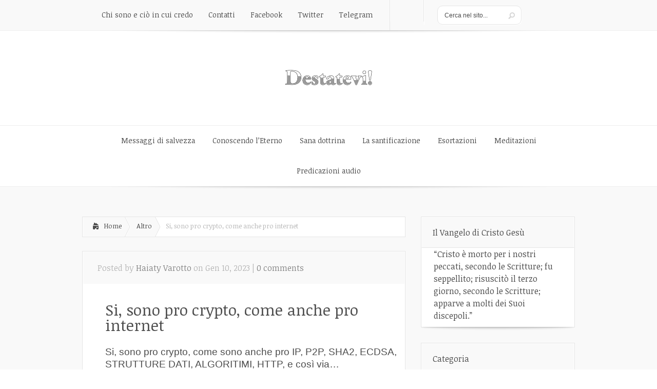

--- FILE ---
content_type: text/html; charset=UTF-8
request_url: https://destatevi.org/si-sono-pro-crypto-come-anche-pro-internet/
body_size: 13207
content:
<!DOCTYPE html>
<!--[if IE 6]>
<html id="ie6" lang="it-IT">
<![endif]-->
<!--[if IE 7]>
<html id="ie7" lang="it-IT">
<![endif]-->
<!--[if IE 8]>
<html id="ie8" lang="it-IT">
<![endif]-->
<!--[if !(IE 6) | !(IE 7) | !(IE 8)  ]><!-->
<html lang="it-IT">
<!--<![endif]-->
<head>



	<meta charset="UTF-8" />
	<title>Si, sono pro crypto, come anche pro internet | Destatevi</title>
			
	
	<link rel="stylesheet" href="https://destatevi.org/wp-content/themes/Lucid/style.css" type="text/css" />
	<link rel="pingback" href="https://destatevi.org/xmlrpc.php" />
	<link rel="stylesheet" href="http://destatevi.org/wp-content/uploads/2015/06/cookies-enabler.css">

	<!--[if lt IE 9]>
		<script src="https://destatevi.org/wp-content/themes/Lucid/js/html5.js" type="text/javascript"></script>
	<![endif]-->





</script>
	<script type="text/javascript">
		document.documentElement.className = 'js';
	</script>

<!-- Posiziona questo tag all'interno del tag head oppure subito prima della chiusura del tag body. -->
<script src="https://apis.google.com/js/platform.js" async defer>
  {lang: 'it'}
</script>

	<meta name='robots' content='max-image-preview:large' />
	<style>img:is([sizes="auto" i], [sizes^="auto," i]) { contain-intrinsic-size: 3000px 1500px }</style>
	<link rel='dns-prefetch' href='//fonts.googleapis.com' />
<link rel="alternate" type="application/rss+xml" title="Destatevi &raquo; Feed" href="https://destatevi.org/feed/" />
<link rel="alternate" type="application/rss+xml" title="Destatevi &raquo; Feed dei commenti" href="https://destatevi.org/comments/feed/" />
<link rel="alternate" type="application/rss+xml" title="Destatevi &raquo; Si, sono pro crypto, come anche pro internet Feed dei commenti" href="https://destatevi.org/si-sono-pro-crypto-come-anche-pro-internet/feed/" />
<script type="text/javascript">
/* <![CDATA[ */
window._wpemojiSettings = {"baseUrl":"https:\/\/s.w.org\/images\/core\/emoji\/16.0.1\/72x72\/","ext":".png","svgUrl":"https:\/\/s.w.org\/images\/core\/emoji\/16.0.1\/svg\/","svgExt":".svg","source":{"concatemoji":"https:\/\/destatevi.org\/wp-includes\/js\/wp-emoji-release.min.js?ver=6.8.3"}};
/*! This file is auto-generated */
!function(s,n){var o,i,e;function c(e){try{var t={supportTests:e,timestamp:(new Date).valueOf()};sessionStorage.setItem(o,JSON.stringify(t))}catch(e){}}function p(e,t,n){e.clearRect(0,0,e.canvas.width,e.canvas.height),e.fillText(t,0,0);var t=new Uint32Array(e.getImageData(0,0,e.canvas.width,e.canvas.height).data),a=(e.clearRect(0,0,e.canvas.width,e.canvas.height),e.fillText(n,0,0),new Uint32Array(e.getImageData(0,0,e.canvas.width,e.canvas.height).data));return t.every(function(e,t){return e===a[t]})}function u(e,t){e.clearRect(0,0,e.canvas.width,e.canvas.height),e.fillText(t,0,0);for(var n=e.getImageData(16,16,1,1),a=0;a<n.data.length;a++)if(0!==n.data[a])return!1;return!0}function f(e,t,n,a){switch(t){case"flag":return n(e,"\ud83c\udff3\ufe0f\u200d\u26a7\ufe0f","\ud83c\udff3\ufe0f\u200b\u26a7\ufe0f")?!1:!n(e,"\ud83c\udde8\ud83c\uddf6","\ud83c\udde8\u200b\ud83c\uddf6")&&!n(e,"\ud83c\udff4\udb40\udc67\udb40\udc62\udb40\udc65\udb40\udc6e\udb40\udc67\udb40\udc7f","\ud83c\udff4\u200b\udb40\udc67\u200b\udb40\udc62\u200b\udb40\udc65\u200b\udb40\udc6e\u200b\udb40\udc67\u200b\udb40\udc7f");case"emoji":return!a(e,"\ud83e\udedf")}return!1}function g(e,t,n,a){var r="undefined"!=typeof WorkerGlobalScope&&self instanceof WorkerGlobalScope?new OffscreenCanvas(300,150):s.createElement("canvas"),o=r.getContext("2d",{willReadFrequently:!0}),i=(o.textBaseline="top",o.font="600 32px Arial",{});return e.forEach(function(e){i[e]=t(o,e,n,a)}),i}function t(e){var t=s.createElement("script");t.src=e,t.defer=!0,s.head.appendChild(t)}"undefined"!=typeof Promise&&(o="wpEmojiSettingsSupports",i=["flag","emoji"],n.supports={everything:!0,everythingExceptFlag:!0},e=new Promise(function(e){s.addEventListener("DOMContentLoaded",e,{once:!0})}),new Promise(function(t){var n=function(){try{var e=JSON.parse(sessionStorage.getItem(o));if("object"==typeof e&&"number"==typeof e.timestamp&&(new Date).valueOf()<e.timestamp+604800&&"object"==typeof e.supportTests)return e.supportTests}catch(e){}return null}();if(!n){if("undefined"!=typeof Worker&&"undefined"!=typeof OffscreenCanvas&&"undefined"!=typeof URL&&URL.createObjectURL&&"undefined"!=typeof Blob)try{var e="postMessage("+g.toString()+"("+[JSON.stringify(i),f.toString(),p.toString(),u.toString()].join(",")+"));",a=new Blob([e],{type:"text/javascript"}),r=new Worker(URL.createObjectURL(a),{name:"wpTestEmojiSupports"});return void(r.onmessage=function(e){c(n=e.data),r.terminate(),t(n)})}catch(e){}c(n=g(i,f,p,u))}t(n)}).then(function(e){for(var t in e)n.supports[t]=e[t],n.supports.everything=n.supports.everything&&n.supports[t],"flag"!==t&&(n.supports.everythingExceptFlag=n.supports.everythingExceptFlag&&n.supports[t]);n.supports.everythingExceptFlag=n.supports.everythingExceptFlag&&!n.supports.flag,n.DOMReady=!1,n.readyCallback=function(){n.DOMReady=!0}}).then(function(){return e}).then(function(){var e;n.supports.everything||(n.readyCallback(),(e=n.source||{}).concatemoji?t(e.concatemoji):e.wpemoji&&e.twemoji&&(t(e.twemoji),t(e.wpemoji)))}))}((window,document),window._wpemojiSettings);
/* ]]> */
</script>
<meta content="Lucid v.2.5" name="generator"/><style id='wp-emoji-styles-inline-css' type='text/css'>

	img.wp-smiley, img.emoji {
		display: inline !important;
		border: none !important;
		box-shadow: none !important;
		height: 1em !important;
		width: 1em !important;
		margin: 0 0.07em !important;
		vertical-align: -0.1em !important;
		background: none !important;
		padding: 0 !important;
	}
</style>
<link rel='stylesheet' id='wp-block-library-css' href='https://destatevi.org/wp-includes/css/dist/block-library/style.min.css?ver=6.8.3' type='text/css' media='all' />
<style id='classic-theme-styles-inline-css' type='text/css'>
/*! This file is auto-generated */
.wp-block-button__link{color:#fff;background-color:#32373c;border-radius:9999px;box-shadow:none;text-decoration:none;padding:calc(.667em + 2px) calc(1.333em + 2px);font-size:1.125em}.wp-block-file__button{background:#32373c;color:#fff;text-decoration:none}
</style>
<style id='global-styles-inline-css' type='text/css'>
:root{--wp--preset--aspect-ratio--square: 1;--wp--preset--aspect-ratio--4-3: 4/3;--wp--preset--aspect-ratio--3-4: 3/4;--wp--preset--aspect-ratio--3-2: 3/2;--wp--preset--aspect-ratio--2-3: 2/3;--wp--preset--aspect-ratio--16-9: 16/9;--wp--preset--aspect-ratio--9-16: 9/16;--wp--preset--color--black: #000000;--wp--preset--color--cyan-bluish-gray: #abb8c3;--wp--preset--color--white: #ffffff;--wp--preset--color--pale-pink: #f78da7;--wp--preset--color--vivid-red: #cf2e2e;--wp--preset--color--luminous-vivid-orange: #ff6900;--wp--preset--color--luminous-vivid-amber: #fcb900;--wp--preset--color--light-green-cyan: #7bdcb5;--wp--preset--color--vivid-green-cyan: #00d084;--wp--preset--color--pale-cyan-blue: #8ed1fc;--wp--preset--color--vivid-cyan-blue: #0693e3;--wp--preset--color--vivid-purple: #9b51e0;--wp--preset--gradient--vivid-cyan-blue-to-vivid-purple: linear-gradient(135deg,rgba(6,147,227,1) 0%,rgb(155,81,224) 100%);--wp--preset--gradient--light-green-cyan-to-vivid-green-cyan: linear-gradient(135deg,rgb(122,220,180) 0%,rgb(0,208,130) 100%);--wp--preset--gradient--luminous-vivid-amber-to-luminous-vivid-orange: linear-gradient(135deg,rgba(252,185,0,1) 0%,rgba(255,105,0,1) 100%);--wp--preset--gradient--luminous-vivid-orange-to-vivid-red: linear-gradient(135deg,rgba(255,105,0,1) 0%,rgb(207,46,46) 100%);--wp--preset--gradient--very-light-gray-to-cyan-bluish-gray: linear-gradient(135deg,rgb(238,238,238) 0%,rgb(169,184,195) 100%);--wp--preset--gradient--cool-to-warm-spectrum: linear-gradient(135deg,rgb(74,234,220) 0%,rgb(151,120,209) 20%,rgb(207,42,186) 40%,rgb(238,44,130) 60%,rgb(251,105,98) 80%,rgb(254,248,76) 100%);--wp--preset--gradient--blush-light-purple: linear-gradient(135deg,rgb(255,206,236) 0%,rgb(152,150,240) 100%);--wp--preset--gradient--blush-bordeaux: linear-gradient(135deg,rgb(254,205,165) 0%,rgb(254,45,45) 50%,rgb(107,0,62) 100%);--wp--preset--gradient--luminous-dusk: linear-gradient(135deg,rgb(255,203,112) 0%,rgb(199,81,192) 50%,rgb(65,88,208) 100%);--wp--preset--gradient--pale-ocean: linear-gradient(135deg,rgb(255,245,203) 0%,rgb(182,227,212) 50%,rgb(51,167,181) 100%);--wp--preset--gradient--electric-grass: linear-gradient(135deg,rgb(202,248,128) 0%,rgb(113,206,126) 100%);--wp--preset--gradient--midnight: linear-gradient(135deg,rgb(2,3,129) 0%,rgb(40,116,252) 100%);--wp--preset--font-size--small: 13px;--wp--preset--font-size--medium: 20px;--wp--preset--font-size--large: 36px;--wp--preset--font-size--x-large: 42px;--wp--preset--spacing--20: 0.44rem;--wp--preset--spacing--30: 0.67rem;--wp--preset--spacing--40: 1rem;--wp--preset--spacing--50: 1.5rem;--wp--preset--spacing--60: 2.25rem;--wp--preset--spacing--70: 3.38rem;--wp--preset--spacing--80: 5.06rem;--wp--preset--shadow--natural: 6px 6px 9px rgba(0, 0, 0, 0.2);--wp--preset--shadow--deep: 12px 12px 50px rgba(0, 0, 0, 0.4);--wp--preset--shadow--sharp: 6px 6px 0px rgba(0, 0, 0, 0.2);--wp--preset--shadow--outlined: 6px 6px 0px -3px rgba(255, 255, 255, 1), 6px 6px rgba(0, 0, 0, 1);--wp--preset--shadow--crisp: 6px 6px 0px rgba(0, 0, 0, 1);}:where(.is-layout-flex){gap: 0.5em;}:where(.is-layout-grid){gap: 0.5em;}body .is-layout-flex{display: flex;}.is-layout-flex{flex-wrap: wrap;align-items: center;}.is-layout-flex > :is(*, div){margin: 0;}body .is-layout-grid{display: grid;}.is-layout-grid > :is(*, div){margin: 0;}:where(.wp-block-columns.is-layout-flex){gap: 2em;}:where(.wp-block-columns.is-layout-grid){gap: 2em;}:where(.wp-block-post-template.is-layout-flex){gap: 1.25em;}:where(.wp-block-post-template.is-layout-grid){gap: 1.25em;}.has-black-color{color: var(--wp--preset--color--black) !important;}.has-cyan-bluish-gray-color{color: var(--wp--preset--color--cyan-bluish-gray) !important;}.has-white-color{color: var(--wp--preset--color--white) !important;}.has-pale-pink-color{color: var(--wp--preset--color--pale-pink) !important;}.has-vivid-red-color{color: var(--wp--preset--color--vivid-red) !important;}.has-luminous-vivid-orange-color{color: var(--wp--preset--color--luminous-vivid-orange) !important;}.has-luminous-vivid-amber-color{color: var(--wp--preset--color--luminous-vivid-amber) !important;}.has-light-green-cyan-color{color: var(--wp--preset--color--light-green-cyan) !important;}.has-vivid-green-cyan-color{color: var(--wp--preset--color--vivid-green-cyan) !important;}.has-pale-cyan-blue-color{color: var(--wp--preset--color--pale-cyan-blue) !important;}.has-vivid-cyan-blue-color{color: var(--wp--preset--color--vivid-cyan-blue) !important;}.has-vivid-purple-color{color: var(--wp--preset--color--vivid-purple) !important;}.has-black-background-color{background-color: var(--wp--preset--color--black) !important;}.has-cyan-bluish-gray-background-color{background-color: var(--wp--preset--color--cyan-bluish-gray) !important;}.has-white-background-color{background-color: var(--wp--preset--color--white) !important;}.has-pale-pink-background-color{background-color: var(--wp--preset--color--pale-pink) !important;}.has-vivid-red-background-color{background-color: var(--wp--preset--color--vivid-red) !important;}.has-luminous-vivid-orange-background-color{background-color: var(--wp--preset--color--luminous-vivid-orange) !important;}.has-luminous-vivid-amber-background-color{background-color: var(--wp--preset--color--luminous-vivid-amber) !important;}.has-light-green-cyan-background-color{background-color: var(--wp--preset--color--light-green-cyan) !important;}.has-vivid-green-cyan-background-color{background-color: var(--wp--preset--color--vivid-green-cyan) !important;}.has-pale-cyan-blue-background-color{background-color: var(--wp--preset--color--pale-cyan-blue) !important;}.has-vivid-cyan-blue-background-color{background-color: var(--wp--preset--color--vivid-cyan-blue) !important;}.has-vivid-purple-background-color{background-color: var(--wp--preset--color--vivid-purple) !important;}.has-black-border-color{border-color: var(--wp--preset--color--black) !important;}.has-cyan-bluish-gray-border-color{border-color: var(--wp--preset--color--cyan-bluish-gray) !important;}.has-white-border-color{border-color: var(--wp--preset--color--white) !important;}.has-pale-pink-border-color{border-color: var(--wp--preset--color--pale-pink) !important;}.has-vivid-red-border-color{border-color: var(--wp--preset--color--vivid-red) !important;}.has-luminous-vivid-orange-border-color{border-color: var(--wp--preset--color--luminous-vivid-orange) !important;}.has-luminous-vivid-amber-border-color{border-color: var(--wp--preset--color--luminous-vivid-amber) !important;}.has-light-green-cyan-border-color{border-color: var(--wp--preset--color--light-green-cyan) !important;}.has-vivid-green-cyan-border-color{border-color: var(--wp--preset--color--vivid-green-cyan) !important;}.has-pale-cyan-blue-border-color{border-color: var(--wp--preset--color--pale-cyan-blue) !important;}.has-vivid-cyan-blue-border-color{border-color: var(--wp--preset--color--vivid-cyan-blue) !important;}.has-vivid-purple-border-color{border-color: var(--wp--preset--color--vivid-purple) !important;}.has-vivid-cyan-blue-to-vivid-purple-gradient-background{background: var(--wp--preset--gradient--vivid-cyan-blue-to-vivid-purple) !important;}.has-light-green-cyan-to-vivid-green-cyan-gradient-background{background: var(--wp--preset--gradient--light-green-cyan-to-vivid-green-cyan) !important;}.has-luminous-vivid-amber-to-luminous-vivid-orange-gradient-background{background: var(--wp--preset--gradient--luminous-vivid-amber-to-luminous-vivid-orange) !important;}.has-luminous-vivid-orange-to-vivid-red-gradient-background{background: var(--wp--preset--gradient--luminous-vivid-orange-to-vivid-red) !important;}.has-very-light-gray-to-cyan-bluish-gray-gradient-background{background: var(--wp--preset--gradient--very-light-gray-to-cyan-bluish-gray) !important;}.has-cool-to-warm-spectrum-gradient-background{background: var(--wp--preset--gradient--cool-to-warm-spectrum) !important;}.has-blush-light-purple-gradient-background{background: var(--wp--preset--gradient--blush-light-purple) !important;}.has-blush-bordeaux-gradient-background{background: var(--wp--preset--gradient--blush-bordeaux) !important;}.has-luminous-dusk-gradient-background{background: var(--wp--preset--gradient--luminous-dusk) !important;}.has-pale-ocean-gradient-background{background: var(--wp--preset--gradient--pale-ocean) !important;}.has-electric-grass-gradient-background{background: var(--wp--preset--gradient--electric-grass) !important;}.has-midnight-gradient-background{background: var(--wp--preset--gradient--midnight) !important;}.has-small-font-size{font-size: var(--wp--preset--font-size--small) !important;}.has-medium-font-size{font-size: var(--wp--preset--font-size--medium) !important;}.has-large-font-size{font-size: var(--wp--preset--font-size--large) !important;}.has-x-large-font-size{font-size: var(--wp--preset--font-size--x-large) !important;}
:where(.wp-block-post-template.is-layout-flex){gap: 1.25em;}:where(.wp-block-post-template.is-layout-grid){gap: 1.25em;}
:where(.wp-block-columns.is-layout-flex){gap: 2em;}:where(.wp-block-columns.is-layout-grid){gap: 2em;}
:root :where(.wp-block-pullquote){font-size: 1.5em;line-height: 1.6;}
</style>
<link rel='stylesheet' id='et-gf-noticia-text-css' href='https://fonts.googleapis.com/css?family=Noticia+Text:400,400italic,700,700italic&#038;subset=latin,latin-ext' type='text/css' media='all' />
<link rel='stylesheet' id='google_font_open_sans-css' href='http://fonts.googleapis.com/css?family=Open+Sans%3A400%2C700%2C300&#038;ver=6.8.3' type='text/css' media='all' />
<link rel='stylesheet' id='google_font_open_sans_condensed-css' href='http://fonts.googleapis.com/css?family=Open+Sans+Condensed%3A300%2C700&#038;ver=6.8.3' type='text/css' media='all' />
<link rel='stylesheet' id='et-shortcodes-css-css' href='https://destatevi.org/wp-content/themes/Lucid/epanel/shortcodes/css/shortcodes.css?ver=3.0' type='text/css' media='all' />
<link rel='stylesheet' id='et-shortcodes-responsive-css-css' href='https://destatevi.org/wp-content/themes/Lucid/epanel/shortcodes/css/shortcodes_responsive.css?ver=3.0' type='text/css' media='all' />
<link rel='stylesheet' id='fancybox-css' href='https://destatevi.org/wp-content/themes/Lucid/epanel/page_templates/js/fancybox/jquery.fancybox-1.3.4.css?ver=1.3.4' type='text/css' media='screen' />
<link rel='stylesheet' id='et_page_templates-css' href='https://destatevi.org/wp-content/themes/Lucid/epanel/page_templates/page_templates.css?ver=1.8' type='text/css' media='screen' />
<script type="text/javascript" src="https://destatevi.org/wp-includes/js/jquery/jquery.min.js?ver=3.7.1" id="jquery-core-js"></script>
<script type="text/javascript" src="https://destatevi.org/wp-includes/js/jquery/jquery-migrate.min.js?ver=3.4.1" id="jquery-migrate-js"></script>
<link rel="https://api.w.org/" href="https://destatevi.org/wp-json/" /><link rel="alternate" title="JSON" type="application/json" href="https://destatevi.org/wp-json/wp/v2/posts/9791" /><link rel="EditURI" type="application/rsd+xml" title="RSD" href="https://destatevi.org/xmlrpc.php?rsd" />
<meta name="generator" content="WordPress 6.8.3" />
<link rel="canonical" href="https://destatevi.org/si-sono-pro-crypto-come-anche-pro-internet/" />
<link rel='shortlink' href='https://destatevi.org/?p=9791' />
<link rel="alternate" title="oEmbed (JSON)" type="application/json+oembed" href="https://destatevi.org/wp-json/oembed/1.0/embed?url=https%3A%2F%2Fdestatevi.org%2Fsi-sono-pro-crypto-come-anche-pro-internet%2F" />
<link rel="alternate" title="oEmbed (XML)" type="text/xml+oembed" href="https://destatevi.org/wp-json/oembed/1.0/embed?url=https%3A%2F%2Fdestatevi.org%2Fsi-sono-pro-crypto-come-anche-pro-internet%2F&#038;format=xml" />
		<style>
		body { font-family: 'Noticia Text', Georgia, "Times New Roman", serif; }		</style>
	<link rel="shortcut icon" href="https://destatevi.org/wp-content/uploads/2019/03/io.jpg" /><meta name="viewport" content="width=device-width, initial-scale=1.0, maximum-scale=1.0, user-scalable=0" /><style>
		#featured .flex-direction-nav a:hover, #video-slider-section .flex-direction-nav a:hover { background-color: #00befe; }
			#featured_section .active-slide .post-meta, #featured_section .switcher_hover .post-meta, .et_tab_link_hover .post-meta { background: #009cff; }
			h3.main-title { background-color: #009cff; -moz-box-shadow: inset 0 0 10px rgba(0,133,245,0.1); -webkit-box-shadow: inset 0 0 10px rgba(0,133,245,0.1); box-shadow: inset 0 0 10px rgba(0,133,245,0.1); border: 1px solid #0085f5; }
				.widget li { background: url(https://destatevi.org/wp-content/themes/Lucid/images/widget-blue-bullet.png) no-repeat 24px 24px; }
				.footer-widget li { background: url(https://destatevi.org/wp-content/themes/Lucid/images/widget-blue-bullet.png) no-repeat 0 4px; }
				.et_mobile_menu li a { background-image: url(https://destatevi.org/wp-content/themes/Lucid/images/widget-blue-bullet.png); }
		a { color: #009cff; }
		.et_video_play { background-color: #009cff; }
		#second-menu > ul > li > a:hover { background-color: #009cff; -moz-box-shadow: inset 0 0 10px rgba(0,0,0,0.3); -webkit-box-shadow: inset 0 0 10px rgba(0,0,0,0.3); box-shadow: inset 0 0 10px rgba(0,0,0,0.3); }
		#second-menu ul ul li a:hover { background-color: #33b0ff; }
		#second-menu ul.nav li ul { background: #009cff; }
		#second-menu ul ul li a { border-top: 1px solid #33b0ff; }
		</style><style type="text/css">.recentcomments a{display:inline !important;padding:0 !important;margin:0 !important;}</style><style type="text/css" id="et-custom-css">
.article .thumb {
float: left;
margin-right: 28px;
position: relative;
line-height: 0;
max-width: 155px;
/* min-height: 155px; */
max-height: 228px;
}
</style>		<style type="text/css" id="wp-custom-css">
			/*
Benvenuto in CSS Personalizzato!

Il CSS (Cascading Style Sheets) è un tipo di codice che indica al browser
come interpretare una pagina web. Puoi eliminare questi commenti ed
iniziare subito a personalizzare.

Per impostazione predefinita, il tuo foglio di stile verrà caricato dopo
quello del tema, quindi le tue regole avranno la precedenza in quanto
possono sovrascrivere le regole del CSS del tema. Scrivi qui solo le tue
modifiche, non c'è bisogno di copiare tutto il contenuto del foglio di
stile del tema.
*/
.elenco-div-ctnr {
	width: 100%;
	background-color: #FCFCFC;
	border: 1px solid #e5e5e5;
	margin-bottom: 20px;
}

.elenco-div-ctnr a {
	color: #C7C7C7;
}

.titolo-elenco {
	font-size: 25px;
	padding: 10px;
	max-width: 100%;
	border-bottom: 1px solid #ACA8A8;
	text-align: center;
}

.desc-elenco {
	padding: 10px;
	max-width: 100%;
	line-height: 20px;
}

.titolo-link-pagina {
	color: black;
}

.link-elenco {
	padding-top: 10px;
	padding-bottom: 10px;
	text-align: left;
}

related-posts img {
	margin: 0 .5em .5em 0;
	float: left;
	max-width: 74px;
	max-height: 101px;
}

#upprev_box a.upprev_thumbnail img {
	border: 0 none;
	float: left;
	margin: 0 10px 5px 0;
	max-width: 75px;
}

.thumb {
	min-height: 219px;
	top: 22px;
}

.article .thumb .overlay {
	position: inherit;
}

.title-section-page {
	text-align: center;
	padding: 10px;
	margin-top: -22px;
	font-size: 23px;
	margin-bottom: 15px;
}

.widget_featured_post_widget {
	width: 100%;
	height: 270px;
	overflow: hidden;
}

.widget_featured_post_widget > p {
	text-align: justify;
}

.widget_featured_post_widget > h3 {
	margin-bottom: 10px;
}		</style>
		</head>
<body class="wp-singular post-template-default single single-post postid-9791 single-format-standard wp-theme-Lucid chrome et_includes_sidebar">
		<header id="main-header">
		<div class="container clearfix">
			<a href="#" class="mobile_nav closed">Pages Menu<span></span></a>			<nav id="top-menu">
				<ul id="menu-header-menu" class="nav"><li id="menu-item-3092" class="menu-item menu-item-type-post_type menu-item-object-page menu-item-3092"><a href="https://destatevi.org/chi-sono-e-cio-in-cui-credo/">Chi sono e ciò in cui credo</a></li>
<li id="menu-item-3091" class="menu-item menu-item-type-post_type menu-item-object-page menu-item-3091"><a href="https://destatevi.org/contatti/">Contatti</a></li>
<li id="menu-item-9554" class="menu-item menu-item-type-custom menu-item-object-custom menu-item-9554"><a href="https://www.facebook.com/haiaty.varotto/">Facebook</a></li>
<li id="menu-item-9555" class="menu-item menu-item-type-custom menu-item-object-custom menu-item-9555"><a href="https://twitter.com/Haiatyvarotto">Twitter</a></li>
<li id="menu-item-9556" class="menu-item menu-item-type-custom menu-item-object-custom menu-item-9556"><a href="https://t.me/destatevi">Telegram</a></li>
</ul>			</nav>

			<div id="social-icons"></div> <!-- end #social-icons -->
			<div id="search">
				<div id="search-form">
					<form method="get" id="searchform" action="https://destatevi.org//">
						<input type="text" value="Cerca nel sito..." name="s" id="searchinput" />
						<input type="image" alt="Submit" src="https://destatevi.org/wp-content/themes/Lucid/images/search_btn.png" id="searchsubmit" />
					</form>
				</div> <!-- end #search-form -->
			</div> <!-- end #search -->
		</div> <!-- end .container -->
	</header> <!-- end #main-header -->

	
	<div class="container">
		<div id="logo-area">
			<a href="https://destatevi.org/">
								<img src="http://destatevi.org/wp-content/uploads/2014/07/destatevi_logo.png" alt="Destatevi" id="logo"/>
			</a>

					</div>
	</div> <!-- end .container -->
	<div id="secondary-menu">
		<div class="container">
			<a href="#" class="mobile_nav closed">Categories Menu<span></span></a>			<nav id="second-menu" class="clearfix">
				<ul id="menu-navigazione" class="nav"><li id="menu-item-2994" class="menu-item menu-item-type-taxonomy menu-item-object-category menu-item-2994"><a href="https://destatevi.org/category/messaggio-peccatori/">Messaggi di salvezza</a></li>
<li id="menu-item-3267" class="menu-item menu-item-type-post_type menu-item-object-page menu-item-3267"><a href="https://destatevi.org/conoscendo-eterno/">Conoscendo l’Eterno</a></li>
<li id="menu-item-3272" class="menu-item menu-item-type-post_type menu-item-object-page menu-item-3272"><a href="https://destatevi.org/sana-dottrina/">Sana dottrina</a></li>
<li id="menu-item-3270" class="menu-item menu-item-type-post_type menu-item-object-page menu-item-3270"><a href="https://destatevi.org/la-santificazione/">La santificazione</a></li>
<li id="menu-item-3265" class="menu-item menu-item-type-post_type menu-item-object-page menu-item-3265"><a href="https://destatevi.org/parole-di-esortazioni/">Esortazioni</a></li>
<li id="menu-item-3469" class="menu-item menu-item-type-post_type menu-item-object-page menu-item-3469"><a href="https://destatevi.org/meditazioni/">Meditazioni</a></li>
<li id="menu-item-9691" class="menu-item menu-item-type-post_type menu-item-object-page menu-item-9691"><a href="https://destatevi.org/predicazioni-audio/">Predicazioni audio</a></li>
</ul>			</nav>
		</div> <!-- end .container -->
	</div> <!-- end #secondary-menu -->
	<div id="main-area">
		<div class="container">

<div id="content-area" class="clearfix">
	<div id="left-area">
		<div id="breadcrumbs" class="clearfix">
					<a href="https://destatevi.org" class="breadcrumbs_home">Home</a> <span class="raquo">&raquo;</span>

									<a href="https://destatevi.org/category/altro/">Altro</a> <span class="raquo">&raquo;</span> Si, sono pro crypto, come anche pro internet					</div> <!-- end #breadcrumbs -->			
	<article id="post-9791" class="entry clearfix post-9791 post type-post status-publish format-standard has-post-thumbnail hentry category-altro">
		<p class="meta-info">Posted  by <a href="https://destatevi.org/author/haiaty/" title="Posts by Haiaty Varotto" rel="author">Haiaty Varotto</a> on Gen 10, 2023 | <span class="comments-number"><a href="https://destatevi.org/si-sono-pro-crypto-come-anche-pro-internet/#respond">0 comments</a></span></p>
				
		<div class="post_content clearfix">
			<h1 class="title">Si, sono pro crypto, come anche pro internet</h1>

			<p><span style="font-family: Quicksand, sans-serif; font-size: 14pt;">Si, sono pro crypto, come sono anche pro IP, P2P, SHA2, ECDSA, STRUTTURE DATI, ALGORITIMI, HTTP, e così via&#8230;</span></p>
<p><span style="font-family: Quicksand, sans-serif; font-size: 14pt;">Uno che pensa di attribuire a qualcuno un qualcosa di negativo dicendo &#8220;è pro crypto&#8221; è uno stolto perchè sarebbe come pensare di attribuire qualcosa di negativo a qualcuno dicendo che è &#8220;pro internet&#8221; o &#8220;pro p2p&#8221; o &#8220;pro cryptografia&#8221;.</span></p>
<p><span style="font-family: Quicksand, sans-serif; font-size: 14pt;">La stoltezza di questa gente arrogante e superba, che pensa di sapere tutto, è nauseabonda. E&#8217; il bello è che sono pure convinti di dire qualcosa di sensato e intelligente.</span></p>
<p><span style="font-family: Quicksand, sans-serif; font-size: 14pt;">Intanto cominciate a leggervi questi due libri:</span></p>
<ul>
<li><span style="font-family: Quicksand, sans-serif; font-size: 14pt;">Mastering Bitcoin 2nd Edition &#8211; Programming the Open Blockchain (<a href="https://github.com/bitcoinbook/bitcoinbook">https://github.com/bitcoinbook/bitcoinbook</a>)</span></li>
</ul>
<ul>
<li><span style="font-family: Quicksand, sans-serif; font-size: 14pt;">The bitcoin standard &#8211; l&#8217;alternativa alle banche centrali (</span><br />
<span style="font-family: Quicksand, sans-serif; font-size: 14pt;"><a href="https://shop.usemlab.com/home/85-the-bitcoin-standard-edizione-italiana.html">https://shop.usemlab.com/&#8230;/85-the-bitcoin-standard&#8230;</a>)</span></li>
</ul>
<p><span style="font-family: Quicksand, sans-serif; font-size: 14pt;">Poi, dopo averli letti e capiti, allora potete cominciare ad esprimervi perchè almeno cominciate a sapere di cosa state parlando. </span></p>
<p><span style="font-family: Quicksand, sans-serif; font-size: 14pt;">Comunque lasciate perdere sta gente arrogante che non sa nulla di quello di cui si sta parlando e si permette di giudicare e di parlare male senza avere la minina idea su l&#8217;argomento che stanno parlando. Sono degli insensati nella loro follia. </span></p>
<p><span style="font-family: Quicksand, sans-serif; font-size: 14pt;">NON IMITATE A COSTORO. </span></p>
<p><span style="font-family: Quicksand, sans-serif; font-size: 14pt;">Se non sapete bene riguardo all&#8217;argomento su cui state parlando, o su cui state giudicando, è meglio che tacciate e stiate zitti altrimenti rischiate di fare dei danni e di farvi una pessima figura. Passerete come insensati, stolti e arroganti anche se vi siete illusi che state dicendo qualcosa di valido o di sensato. Ricordatevi sempre che la superbia acceca e non ti fa più vedere le cose correttamente.</span></p>
<p><span style="font-family: Quicksand, sans-serif; font-size: 14pt;">Haiaty Varotto</span></p>
								</div> 	<!-- end .post_content -->
	</article> <!-- end .entry -->

	
	
	<!-- You can start editing here. -->

<section id="comment-wrap">
		   <div id="comment-section" class="nocomments">
		  			 <!-- If comments are open, but there are no comments. -->

		  	   </div>
					<div id="respond" class="comment-respond">
		<h3 id="reply-title" class="comment-reply-title"><span>Post a Reply</span> <small><a rel="nofollow" id="cancel-comment-reply-link" href="/si-sono-pro-crypto-come-anche-pro-internet/#respond" style="display:none;">Annulla risposta</a></small></h3><form action="https://destatevi.org/wp-comments-post.php" method="post" id="commentform" class="comment-form"><p class="comment-notes"><span id="email-notes">Il tuo indirizzo email non sarà pubblicato.</span> <span class="required-field-message">I campi obbligatori sono contrassegnati <span class="required">*</span></span></p><p class="comment-form-comment"><label for="comment">Commento <span class="required">*</span></label> <textarea id="comment" name="comment" cols="45" rows="8" maxlength="65525" required="required"></textarea></p><p class="comment-form-author"><label for="author">Nome <span class="required">*</span></label> <input id="author" name="author" type="text" value="" size="30" maxlength="245" autocomplete="name" required="required" /></p>
<p class="comment-form-email"><label for="email">Email <span class="required">*</span></label> <input id="email" name="email" type="text" value="" size="30" maxlength="100" aria-describedby="email-notes" autocomplete="email" required="required" /></p>
<p class="comment-form-url"><label for="url">Sito web</label> <input id="url" name="url" type="text" value="" size="30" maxlength="200" autocomplete="url" /></p>
<p class="form-submit"><input name="submit" type="submit" id="submit" class="submit" value="Submit Comment" /> <input type='hidden' name='comment_post_ID' value='9791' id='comment_post_ID' />
<input type='hidden' name='comment_parent' id='comment_parent' value='0' />
</p><p style="display: none;"><input type="hidden" id="akismet_comment_nonce" name="akismet_comment_nonce" value="4d527a358e" /></p><p style="display: none !important;" class="akismet-fields-container" data-prefix="ak_"><label>&#916;<textarea name="ak_hp_textarea" cols="45" rows="8" maxlength="100"></textarea></label><input type="hidden" id="ak_js_1" name="ak_js" value="49"/><script>document.getElementById( "ak_js_1" ).setAttribute( "value", ( new Date() ).getTime() );</script></p></form>	</div><!-- #respond -->
		
</section>	</div> <!-- end #left_area -->

		<div id="sidebar">
		<div id="text-2" class="widget widget_text"><h4 class="widgettitle">Il Vangelo di Cristo Gesù</h4>			<div class="textwidget"><p><span class="TextRun SCXO203719104 BCX0" lang="IT-IT" xml:lang="IT-IT" data-contrast="auto"><span class="NormalTextRun SCXO203719104 BCX0">&#8220;Cristo è morto per i nostri peccati, secondo le Scritture; fu seppellito; risuscitò il terzo giorno, secondo le </span></span><span class="TextRun SCXO203719104 BCX0" lang="IT-IT" xml:lang="IT-IT" data-contrast="auto"><span class="NormalTextRun SCXO203719104 BCX0">Scritture</span></span><span class="TextRun SCXO203719104 BCX0" lang="IT-IT" xml:lang="IT-IT" data-contrast="auto"><span class="NormalTextRun SCXO203719104 BCX0">; apparve a molti dei Suoi discepoli.&#8221;</span></span></p>
</div>
		</div> <!-- end .widget --><div id="categories-2" class="widget widget_categories"><h4 class="widgettitle">Categoria</h4>
			<ul>
					<li class="cat-item cat-item-792"><a href="https://destatevi.org/category/abominazioni/">Abominazioni</a>
</li>
	<li class="cat-item cat-item-2052"><a href="https://destatevi.org/category/adorazione/">Adorazione</a>
</li>
	<li class="cat-item cat-item-2335"><a href="https://destatevi.org/category/altro/">Altro</a>
</li>
	<li class="cat-item cat-item-659"><a href="https://destatevi.org/category/avvertenze/">Avvertenze</a>
</li>
	<li class="cat-item cat-item-2277"><a href="https://destatevi.org/category/bibbia/">Bibbia</a>
</li>
	<li class="cat-item cat-item-2617"><a href="https://destatevi.org/category/caratteristiche-e-virtu-del-cristiano/">caratteristiche e virtù del Cristiano</a>
</li>
	<li class="cat-item cat-item-330"><a href="https://destatevi.org/category/chiesa-cattolica-romana-2/">Chiesa cattolica romana</a>
<ul class='children'>
	<li class="cat-item cat-item-1825"><a href="https://destatevi.org/category/chiesa-cattolica-romana-2/cavalieri-di-malta/">Cavalieri di Malta</a>
</li>
	<li class="cat-item cat-item-812"><a href="https://destatevi.org/category/chiesa-cattolica-romana-2/eresie/">eresie</a>
</li>
	<li class="cat-item cat-item-1556"><a href="https://destatevi.org/category/chiesa-cattolica-romana-2/gesuiti-chiesa-cattolica-romana-2/">gesuiti</a>
</li>
	<li class="cat-item cat-item-331"><a href="https://destatevi.org/category/chiesa-cattolica-romana-2/marianesiamo/">marianesiamo</a>
</li>
	<li class="cat-item cat-item-1000"><a href="https://destatevi.org/category/chiesa-cattolica-romana-2/sul-papa/">Sul papa</a>
</li>
</ul>
</li>
	<li class="cat-item cat-item-365"><a href="https://destatevi.org/category/confutazioni/">Confutazioni</a>
<ul class='children'>
	<li class="cat-item cat-item-2569"><a href="https://destatevi.org/category/confutazioni/eresie-confutazioni/">Eresie</a>
</li>
</ul>
</li>
	<li class="cat-item cat-item-5"><a href="https://destatevi.org/category/conoscendo-leterno/">Conoscendo l&#039;Eterno</a>
</li>
	<li class="cat-item cat-item-232"><a href="https://destatevi.org/category/contro-la-teoria-dellevoluzione/">Contro la teoria dell&#039;evoluzione</a>
</li>
	<li class="cat-item cat-item-23"><a href="https://destatevi.org/category/denominazioni-evangeliche/">Denominazioni evangeliche</a>
<ul class='children'>
	<li class="cat-item cat-item-24"><a href="https://destatevi.org/category/denominazioni-evangeliche/assemblee-di-dio-in-italia-adi/">Assemblee di DIO in Italia &#8211; ADI</a>
</li>
	<li class="cat-item cat-item-648"><a href="https://destatevi.org/category/denominazioni-evangeliche/chiesa-battista/">Chiesa Battista</a>
</li>
	<li class="cat-item cat-item-1974"><a href="https://destatevi.org/category/denominazioni-evangeliche/chiesa-cristiana-evangelica-la-vigna/">Chiesa cristiana evangelica La Vigna</a>
</li>
	<li class="cat-item cat-item-1967"><a href="https://destatevi.org/category/denominazioni-evangeliche/chiesa-cristiana-jeshua/">Chiesa Cristiana Jeshua</a>
</li>
	<li class="cat-item cat-item-568"><a href="https://destatevi.org/category/denominazioni-evangeliche/chiesa-evangelica-della-riconciliazione/">Chiesa Evangelica della Riconciliazione</a>
</li>
	<li class="cat-item cat-item-1976"><a href="https://destatevi.org/category/denominazioni-evangeliche/chiesa-evangelica-internazionale-ceiam/">Chiesa Evangelica Internazionale (CEIAM)</a>
</li>
	<li class="cat-item cat-item-649"><a href="https://destatevi.org/category/denominazioni-evangeliche/chiesa-luterana/">Chiesa Luterana</a>
</li>
	<li class="cat-item cat-item-2388"><a href="https://destatevi.org/category/denominazioni-evangeliche/gospel-forum/">Gospel Forum</a>
</li>
	<li class="cat-item cat-item-2363"><a href="https://destatevi.org/category/denominazioni-evangeliche/jesus-revolution/">Jesus Revolution</a>
</li>
	<li class="cat-item cat-item-2426"><a href="https://destatevi.org/category/denominazioni-evangeliche/ministero-saron/">Ministero Saron</a>
</li>
	<li class="cat-item cat-item-2364"><a href="https://destatevi.org/category/denominazioni-evangeliche/missione-paradiso/">Missione Paradiso</a>
</li>
	<li class="cat-item cat-item-2230"><a href="https://destatevi.org/category/denominazioni-evangeliche/parola-della-grazia/">Parola della grazia</a>
</li>
	<li class="cat-item cat-item-1808"><a href="https://destatevi.org/category/denominazioni-evangeliche/piu-che-vincitori/">Più che vincitori</a>
</li>
	<li class="cat-item cat-item-2377"><a href="https://destatevi.org/category/denominazioni-evangeliche/ultima-riforma/">Ultima riforma</a>
</li>
</ul>
</li>
	<li class="cat-item cat-item-1063"><a href="https://destatevi.org/category/domande-e-risposte-bibliche/">Domande e risposte bibliche</a>
</li>
	<li class="cat-item cat-item-387"><a href="https://destatevi.org/category/ecumenismo/">Ecumenismo</a>
</li>
	<li class="cat-item cat-item-1131"><a href="https://destatevi.org/category/edificazione/">Edificazione</a>
<ul class='children'>
	<li class="cat-item cat-item-2405"><a href="https://destatevi.org/category/edificazione/i-comandamenti-di-dio/">I comandamenti di Dio</a>
</li>
</ul>
</li>
	<li class="cat-item cat-item-2291"><a href="https://destatevi.org/category/escatologia/">escatologia</a>
</li>
	<li class="cat-item cat-item-640"><a href="https://destatevi.org/category/esortazioni/">Esortazioni</a>
<ul class='children'>
	<li class="cat-item cat-item-2520"><a href="https://destatevi.org/category/esortazioni/incoraggiamenti/">Incoraggiamenti</a>
</li>
	<li class="cat-item cat-item-2539"><a href="https://destatevi.org/category/esortazioni/meditazioni-ed-esortazioni-di-haiaty-varotto/">Meditazioni ed esortazioni di Haiaty Varotto</a>
</li>
</ul>
</li>
	<li class="cat-item cat-item-164"><a href="https://destatevi.org/category/gesuiti/">Gesuiti</a>
</li>
	<li class="cat-item cat-item-355"><a href="https://destatevi.org/category/giudizi-di-dio/">Giudizi di DIO</a>
</li>
	<li class="cat-item cat-item-2"><a href="https://destatevi.org/category/guardatevi-da/">Guardatevi da</a>
<ul class='children'>
	<li class="cat-item cat-item-1529"><a href="https://destatevi.org/category/guardatevi-da/adiputra-hasani/">Adiputra Hasani</a>
</li>
	<li class="cat-item cat-item-2424"><a href="https://destatevi.org/category/guardatevi-da/ana-maldonado/">Ana Maldonado</a>
</li>
	<li class="cat-item cat-item-518"><a href="https://destatevi.org/category/guardatevi-da/corrado-salme/">Corrado Salmè</a>
</li>
	<li class="cat-item cat-item-276"><a href="https://destatevi.org/category/guardatevi-da/costanzo-salvatore/">Costanzo Salvatore</a>
</li>
	<li class="cat-item cat-item-2048"><a href="https://destatevi.org/category/guardatevi-da/danilo-valla/">Danilo Valla</a>
</li>
	<li class="cat-item cat-item-1524"><a href="https://destatevi.org/category/guardatevi-da/darrel-stott/">Darrel Stott</a>
</li>
	<li class="cat-item cat-item-2125"><a href="https://destatevi.org/category/guardatevi-da/dr-owuor/">Dr Owuor</a>
</li>
	<li class="cat-item cat-item-2425"><a href="https://destatevi.org/category/guardatevi-da/eliseo-siino/">Eliseo Siino</a>
</li>
	<li class="cat-item cat-item-2365"><a href="https://destatevi.org/category/guardatevi-da/enzo-incontro/">Enzo Incontro</a>
</li>
	<li class="cat-item cat-item-2290"><a href="https://destatevi.org/category/guardatevi-da/fabio-henrique/">Fabio Henrique</a>
</li>
	<li class="cat-item cat-item-2437"><a href="https://destatevi.org/category/guardatevi-da/gennaro-chiocca/">Gennaro Chiocca</a>
</li>
	<li class="cat-item cat-item-2511"><a href="https://destatevi.org/category/guardatevi-da/giacinto-butindaro/">Giacinto Butindaro</a>
</li>
	<li class="cat-item cat-item-1722"><a href="https://destatevi.org/category/guardatevi-da/gianni-montefameglio/">Gianni Montefameglio</a>
</li>
	<li class="cat-item cat-item-2115"><a href="https://destatevi.org/category/guardatevi-da/giovanni-calvino/">Giovanni Calvino</a>
</li>
	<li class="cat-item cat-item-563"><a href="https://destatevi.org/category/guardatevi-da/giovanni-traettino/">Giovanni Traettino</a>
</li>
	<li class="cat-item cat-item-2348"><a href="https://destatevi.org/category/guardatevi-da/guillermo-maldonado/">Guillermo Maldonado</a>
</li>
	<li class="cat-item cat-item-2212"><a href="https://destatevi.org/category/guardatevi-da/jacob-caraballo/">Jacob Caraballo</a>
</li>
	<li class="cat-item cat-item-2380"><a href="https://destatevi.org/category/guardatevi-da/jeremiah-o-fufeyn/">Jeremiah O. Fufeyn</a>
</li>
	<li class="cat-item cat-item-1749"><a href="https://destatevi.org/category/guardatevi-da/joe-ferreyra/">Joe Ferreyra</a>
</li>
	<li class="cat-item cat-item-1242"><a href="https://destatevi.org/category/guardatevi-da/john-crowder/">John Crowder</a>
</li>
	<li class="cat-item cat-item-2061"><a href="https://destatevi.org/category/guardatevi-da/jose-abilio-silva-de-santana/">José Abílio Silva de Santana</a>
</li>
	<li class="cat-item cat-item-90"><a href="https://destatevi.org/category/guardatevi-da/joyce-meyer/">Joyce Meyer</a>
</li>
	<li class="cat-item cat-item-1527"><a href="https://destatevi.org/category/guardatevi-da/kaye-bayer/">Kaye Bayer</a>
</li>
	<li class="cat-item cat-item-2371"><a href="https://destatevi.org/category/guardatevi-da/luciane-johansson/">Luciane Johansson</a>
</li>
	<li class="cat-item cat-item-382"><a href="https://destatevi.org/category/guardatevi-da/luis-palau/">Luis Palau</a>
</li>
	<li class="cat-item cat-item-1256"><a href="https://destatevi.org/category/guardatevi-da/manolo-almeida/">Manolo Almeida</a>
</li>
	<li class="cat-item cat-item-1804"><a href="https://destatevi.org/category/guardatevi-da/marcelo-simon-rodriguez/">Marcelo Simòn Rodriguez</a>
</li>
	<li class="cat-item cat-item-88"><a href="https://destatevi.org/category/guardatevi-da/mario-gozzi/">Mario Gozzi</a>
</li>
	<li class="cat-item cat-item-2438"><a href="https://destatevi.org/category/guardatevi-da/mauro-biglino/">Mauro Biglino</a>
</li>
	<li class="cat-item cat-item-2369"><a href="https://destatevi.org/category/guardatevi-da/mboro/">Mboro</a>
</li>
	<li class="cat-item cat-item-2515"><a href="https://destatevi.org/category/guardatevi-da/nicola-iannazzo/">Nicola Iannazzo</a>
</li>
	<li class="cat-item cat-item-2416"><a href="https://destatevi.org/category/guardatevi-da/paolo-vita/">Paolo Vita</a>
</li>
	<li class="cat-item cat-item-2304"><a href="https://destatevi.org/category/guardatevi-da/paul-sanyangore/">Paul Sanyangore</a>
</li>
	<li class="cat-item cat-item-2382"><a href="https://destatevi.org/category/guardatevi-da/paulo-junior/">Paulo Junior</a>
</li>
	<li class="cat-item cat-item-2075"><a href="https://destatevi.org/category/guardatevi-da/reinhard-bonnke/">Reinhard Bonnke</a>
</li>
	<li class="cat-item cat-item-2389"><a href="https://destatevi.org/category/guardatevi-da/rodney-howard-browne/">Rodney Howard Browne</a>
</li>
	<li class="cat-item cat-item-897"><a href="https://destatevi.org/category/guardatevi-da/sette-cristiane-guardatevi-da/">sette &#039;cristiane&#039;</a>
	<ul class='children'>
	<li class="cat-item cat-item-1093"><a href="https://destatevi.org/category/guardatevi-da/sette-cristiane-guardatevi-da/i-testimoni-di-geova/">I Testimoni di Geova</a>
</li>
	</ul>
</li>
	<li class="cat-item cat-item-1416"><a href="https://destatevi.org/category/guardatevi-da/shoek/">Shoek</a>
</li>
	<li class="cat-item cat-item-1723"><a href="https://destatevi.org/category/guardatevi-da/siti-web-cristiani/">siti web &#039;Cristiani&#039; da cui guardarsi</a>
	<ul class='children'>
	<li class="cat-item cat-item-1724"><a href="https://destatevi.org/category/guardatevi-da/siti-web-cristiani/biblistica-it/">Biblistica.it</a>
</li>
	<li class="cat-item cat-item-1966"><a href="https://destatevi.org/category/guardatevi-da/siti-web-cristiani/chiesajeshua-org/">chiesajeshua.org</a>
</li>
	<li class="cat-item cat-item-2207"><a href="https://destatevi.org/category/guardatevi-da/siti-web-cristiani/laparoladidio-com/">laparoladidio.com</a>
</li>
	<li class="cat-item cat-item-2345"><a href="https://destatevi.org/category/guardatevi-da/siti-web-cristiani/radioblast-net/">radioblast.net</a>
</li>
	</ul>
</li>
	<li class="cat-item cat-item-1572"><a href="https://destatevi.org/category/guardatevi-da/stefano-ansaldo/">Stefano Ansaldo</a>
</li>
	<li class="cat-item cat-item-1531"><a href="https://destatevi.org/category/guardatevi-da/teresa-tay/">Teresa Tay</a>
</li>
	<li class="cat-item cat-item-2361"><a href="https://destatevi.org/category/guardatevi-da/torben-sondergaard/">Torben Sondergaard</a>
</li>
	<li class="cat-item cat-item-1528"><a href="https://destatevi.org/category/guardatevi-da/vernon-davies/">Vernon Davies</a>
</li>
	<li class="cat-item cat-item-1530"><a href="https://destatevi.org/category/guardatevi-da/vetri-kumaseh/">Vetri Kumaseh</a>
</li>
	<li class="cat-item cat-item-2208"><a href="https://destatevi.org/category/guardatevi-da/vincenzo-scafidi/">Vincenzo Scafidi</a>
</li>
	<li class="cat-item cat-item-2396"><a href="https://destatevi.org/category/guardatevi-da/walter-biancalana/">Walter Biancalana</a>
</li>
</ul>
</li>
	<li class="cat-item cat-item-1996"><a href="https://destatevi.org/category/inganni-e-frodi/">Inganni e frodi</a>
</li>
	<li class="cat-item cat-item-2427"><a href="https://destatevi.org/category/ingiustizie/">Ingiustizie</a>
</li>
	<li class="cat-item cat-item-863"><a href="https://destatevi.org/category/insegnamenti/">Insegnamenti</a>
</li>
	<li class="cat-item cat-item-29"><a href="https://destatevi.org/category/la-santificazione/">La santificazione</a>
</li>
	<li class="cat-item cat-item-3"><a href="https://destatevi.org/category/massoneria-illuminati-e-gesuiti/">Massoneria, Illuminati e Gesuiti</a>
<ul class='children'>
	<li class="cat-item cat-item-432"><a href="https://destatevi.org/category/massoneria-illuminati-e-gesuiti/gli-illuminati/">Gli illuminati</a>
</li>
	<li class="cat-item cat-item-246"><a href="https://destatevi.org/category/massoneria-illuminati-e-gesuiti/il-gruppo-bilderberg/">Il gruppo Bilderberg</a>
</li>
	<li class="cat-item cat-item-464"><a href="https://destatevi.org/category/massoneria-illuminati-e-gesuiti/massoneria/">Massoneria</a>
	<ul class='children'>
	<li class="cat-item cat-item-2279"><a href="https://destatevi.org/category/massoneria-illuminati-e-gesuiti/massoneria/massoneria-e-lindustria-del-cinema/">Massoneria e l&#039;industria del cinema</a>
</li>
	<li class="cat-item cat-item-2275"><a href="https://destatevi.org/category/massoneria-illuminati-e-gesuiti/massoneria/massoneria-e-lindustria-della-musica/">Massoneria e l&#039;industria della musica</a>
</li>
	<li class="cat-item cat-item-2138"><a href="https://destatevi.org/category/massoneria-illuminati-e-gesuiti/massoneria/massoneria-e-videogiochi/">Massoneria e videogiochi</a>
</li>
	<li class="cat-item cat-item-1864"><a href="https://destatevi.org/category/massoneria-illuminati-e-gesuiti/massoneria/massoneria-nelle-chiese-evangeliche/">Massoneria nelle chiese evangeliche</a>
</li>
	</ul>
</li>
</ul>
</li>
	<li class="cat-item cat-item-582"><a href="https://destatevi.org/category/meditazioni/">Meditazioni</a>
<ul class='children'>
	<li class="cat-item cat-item-2455"><a href="https://destatevi.org/category/meditazioni/proverbi/">Proverbi</a>
</li>
</ul>
</li>
	<li class="cat-item cat-item-200"><a href="https://destatevi.org/category/messaggio-peccatori/">Messaggi di salvezza</a>
</li>
	<li class="cat-item cat-item-1426"><a href="https://destatevi.org/category/metodi-di-evangelizzazione-da-riprovare/">Metodi di evangelizzazione da riprovare</a>
</li>
	<li class="cat-item cat-item-1248"><a href="https://destatevi.org/category/mondanita-scandali-carnalita-nella-chiesa/">Mondanità, carnalità e scandali nella chiesa</a>
</li>
	<li class="cat-item cat-item-1713"><a href="https://destatevi.org/category/nuovo-ordine-mondiale-massoneria-illuminati-e-gesuiti/">Nuovo ordine mondiale</a>
</li>
	<li class="cat-item cat-item-2273"><a href="https://destatevi.org/category/opere-tenebre/">Opere delle tenebre</a>
<ul class='children'>
	<li class="cat-item cat-item-2440"><a href="https://destatevi.org/category/opere-tenebre/lelite-pedo-satanica/">L&#039;elite pedo satanica</a>
</li>
</ul>
</li>
	<li class="cat-item cat-item-2412"><a href="https://destatevi.org/category/peccati/">Peccati</a>
</li>
	<li class="cat-item cat-item-273"><a href="https://destatevi.org/category/pratiche-antibibliche/">Pratiche antibibliche</a>
</li>
	<li class="cat-item cat-item-2540"><a href="https://destatevi.org/category/predicazioni-audio/">Predicazioni audio</a>
</li>
	<li class="cat-item cat-item-2272"><a href="https://destatevi.org/category/satanismo/">Satanismo</a>
</li>
	<li class="cat-item cat-item-760"><a href="https://destatevi.org/category/sermoni-puritani/">Sermoni puritani</a>
</li>
	<li class="cat-item cat-item-548"><a href="https://destatevi.org/category/testimonianze/">Testimonianze</a>
<ul class='children'>
	<li class="cat-item cat-item-2318"><a href="https://destatevi.org/category/testimonianze/aiuti-divini/">Aiuti divini</a>
</li>
	<li class="cat-item cat-item-2089"><a href="https://destatevi.org/category/testimonianze/battesimi-con-lo-spirito-santo/">Battesimi con lo Spirito Santo</a>
</li>
	<li class="cat-item cat-item-1680"><a href="https://destatevi.org/category/testimonianze/bisogni-suppliti/">Bisogni suppliti</a>
</li>
	<li class="cat-item cat-item-549"><a href="https://destatevi.org/category/testimonianze/conversioni/">Conversioni</a>
	<ul class='children'>
	<li class="cat-item cat-item-2354"><a href="https://destatevi.org/category/testimonianze/conversioni/ex-testimoni-di-geova/">ex-testimoni di geova</a>
</li>
	</ul>
</li>
	<li class="cat-item cat-item-1622"><a href="https://destatevi.org/category/testimonianze/guarigioni-divine/">Guarigioni divine</a>
</li>
	<li class="cat-item cat-item-1081"><a href="https://destatevi.org/category/testimonianze/liberazioni/">Liberazioni</a>
</li>
	<li class="cat-item cat-item-2583"><a href="https://destatevi.org/category/testimonianze/miracoli/">miracoli</a>
</li>
	<li class="cat-item cat-item-2085"><a href="https://destatevi.org/category/testimonianze/persecuzioni/">Persecuzioni</a>
</li>
	<li class="cat-item cat-item-2257"><a href="https://destatevi.org/category/testimonianze/risvegli/">Risvegli</a>
</li>
	<li class="cat-item cat-item-2227"><a href="https://destatevi.org/category/testimonianze/sogni-visioni-rivelazioni/">Sogni, visioni e rivelazioni</a>
</li>
	<li class="cat-item cat-item-550"><a href="https://destatevi.org/category/testimonianze/uscite-dalle-adi/">uscite dalle ADI</a>
</li>
</ul>
</li>
	<li class="cat-item cat-item-1"><a href="https://destatevi.org/category/uncategorized/">Uncategorized</a>
</li>
	<li class="cat-item cat-item-1600"><a href="https://destatevi.org/category/uomini-e-donne-di-preghiera/">Uomini e donne di preghiera</a>
</li>
	<li class="cat-item cat-item-2315"><a href="https://destatevi.org/category/vaccini/">Vaccini</a>
</li>
			</ul>

			</div> <!-- end .widget -->	</div> <!-- end #sidebar -->
</div> 	<!-- end #content-area -->


		</div> <!-- end .container -->
	</div> <!-- end #main-area -->
	<footer id="main-footer">
			<div id="footer-divider"></div>
			<div class="container">
			<div id="footer-widgets" class="clearfix">
				<div class="footer-widget"></div> <!-- end .footer-widget --><div class="footer-widget"><div id="recent-comments-2" class="f_widget widget_recent_comments"><h4 class="widgettitle">Commenti recenti</h4><ul id="recentcomments"><li class="recentcomments"><span class="comment-author-link">Giuseppe Piredda</span> su <a href="https://destatevi.org/non-faccio-parte-di-nessun-ordine-massonico-un-esempio-di-come-funziona-la-calunnia/#comment-11882">Non faccio parte di nessun ordine massonico. Un esempio di come funziona la calunnia</a></li><li class="recentcomments"><span class="comment-author-link">Giuseppe Piredda</span> su <a href="https://destatevi.org/come-riconoscere-un-vero-cristiano-nato-di-nuovo/#comment-11881">Come riconoscere un Cristiano nato di nuovo?</a></li><li class="recentcomments"><span class="comment-author-link">Haiaty Varotto</span> su <a href="https://destatevi.org/omosessualita-e-in-abominio-a-dio-e-gli-omosessuali-andranno-allinferno/#comment-11022">L’omosessualità è in abominio a Dio e gli omosessuali andranno all&#8217;inferno</a></li><li class="recentcomments"><span class="comment-author-link">Marco Mileo</span> su <a href="https://destatevi.org/non-faccio-parte-di-nessun-ordine-massonico-un-esempio-di-come-funziona-la-calunnia/#comment-11007">Non faccio parte di nessun ordine massonico. Un esempio di come funziona la calunnia</a></li><li class="recentcomments"><span class="comment-author-link"><a href="https://ilvangelodelregno.wixsite.com/ilvangelodelregno" class="url" rel="ugc external nofollow">Fratello Alfredo</a></span> su <a href="https://destatevi.org/caratteristiche-e-virtu-di-una-donna-cristiana/#comment-9744">Caratteristiche e virtù di una donna Cristiana</a></li></ul></div> <!-- end .footer-widget --></div> <!-- end .footer-widget --><div class="footer-widget last"></div> <!-- end .footer-widget -->			</div> <!-- end #footer-widgets -->
		</div> <!-- end .container -->

			</footer> <!-- end #main-footer -->

	<div id="footer-bottom">
		<div class="container clearfix">
			<ul id="bottom-menu" class="bottom-nav"><li id="menu-item-517" class="menu-item menu-item-type-custom menu-item-object-custom menu-item-517"><a href="http://sentieriantichi.org/">Sentieri antichi</a></li>
<li id="menu-item-522" class="menu-item menu-item-type-custom menu-item-object-custom menu-item-522"><a href="http://labuonastrada.wordpress.com/">Il blog di Giuseppe Piredda</a></li>
<li id="menu-item-3090" class="menu-item menu-item-type-custom menu-item-object-custom menu-item-3090"><a href="http://acordaivos.org/">Acordai-vos! Il mio blog in portoghese</a></li>
<li id="menu-item-3942" class="menu-item menu-item-type-post_type menu-item-object-page menu-item-3942"><a href="https://destatevi.org/privacy-policy-di-destatevi-org/">Privacy Policy di Destatevi.org</a></li>
</ul>
			<p id="copyright">Designed by <a href="http://www.elegantthemes.com" title="Premium WordPress Themes">Elegant Themes</a> | Powered by <a href="http://www.wordpress.org">WordPress</a></p>
		</div> <!-- end .container -->
	</div> <!-- end #footer-bottom -->
 <!-- Templates -->
    <script id="ce-banner-html" type="text/plain">
      <p>
Questo sito utilizza cookie  tecnici e di terze parti per funzionalità quali l'accesso a media esterni o condivisione social. Scorrendo questa pagina o cliccando qualunque suo elemento acconsenti all’uso dei cookie.
</p>
      <p>
        <a href="#" class="ce-accept">Acconsenti Cookies</a> <a href="#" class="ce-disable">Disattiva Cookies</a> or <a href="http://destatevi.org/privacy-policy-di-destatevi-org/">Maggiori info sulla cookie policy</a>
        <a href="#" class="ce-dismiss">X</a>
      </p>
    </script>

    <script id="ce-iframePlaceholder-html" type="text/plain">
      <p>Questo contenuto non disponibile senza il consenso dei cookies.
      <a href="#" class="ce-accept">Enable Cookies</a> or <a href="http://destatevi.org/privacy-policy-di-destatevi-org/">Maggiori info sulla cookie policy</a></p>
    </script>

    <!-- Load the script -->
    <script src="http://destatevi.org/wp-content/uploads/2015/06/cookies-enabler.min_.js"></script>

    <!-- Init the script -->
    <script>
        COOKIES_ENABLER.init({
            scriptClass: 'ce-script',
            iframeClass: 'ce-iframe',
            acceptClass: 'ce-accept',
            dismissClass: 'ce-dismiss',
            bannerClass: 'ce-banner',
            eventScroll: true,
            scrollOffset: 200,
            clickOutside: true,
            cookieName: 'ce-cookie',
            cookieDuration: '365',
            iframesPlaceholder: true,
            iframesPlaceholderClass: 'ce-iframe-placeholder',
            onEnable: function(){
                console.log('enable callback');
            },
            onDismiss: function(){
                console.log('dismiss callback');
            }
        });
    </script>

 

	<script type="speculationrules">
{"prefetch":[{"source":"document","where":{"and":[{"href_matches":"\/*"},{"not":{"href_matches":["\/wp-*.php","\/wp-admin\/*","\/wp-content\/uploads\/*","\/wp-content\/*","\/wp-content\/plugins\/*","\/wp-content\/themes\/Lucid\/*","\/*\\?(.+)"]}},{"not":{"selector_matches":"a[rel~=\"nofollow\"]"}},{"not":{"selector_matches":".no-prefetch, .no-prefetch a"}}]},"eagerness":"conservative"}]}
</script>
<script type="text/javascript" src="https://destatevi.org/wp-content/themes/Lucid/js/superfish.js?ver=1.0" id="superfish-js"></script>
<script type="text/javascript" src="https://destatevi.org/wp-content/themes/Lucid/js/jquery.flexslider-min.js?ver=1.0" id="flexslider-js"></script>
<script type="text/javascript" src="https://destatevi.org/wp-content/themes/Lucid/js/jquery.fitvids.js?ver=1.0" id="fitvids-js"></script>
<script type="text/javascript" src="https://destatevi.org/wp-content/themes/Lucid/js/custom.js?ver=1.0" id="custom_script-js"></script>
<script type="text/javascript" src="https://destatevi.org/wp-includes/js/comment-reply.min.js?ver=6.8.3" id="comment-reply-js" async="async" data-wp-strategy="async"></script>
<script type="text/javascript" src="https://destatevi.org/wp-content/themes/Lucid/epanel/page_templates/js/fancybox/jquery.easing-1.3.pack.js?ver=1.3.4" id="easing-js"></script>
<script type="text/javascript" src="https://destatevi.org/wp-content/themes/Lucid/epanel/page_templates/js/fancybox/jquery.fancybox-1.3.4.pack.js?ver=1.3.4" id="fancybox-js"></script>
<script type="text/javascript" id="et-ptemplates-frontend-js-extra">
/* <![CDATA[ */
var et_ptemplates_strings = {"captcha":"Captcha","fill":"Fill","field":"field","invalid":"Invalid email"};
/* ]]> */
</script>
<script type="text/javascript" src="https://destatevi.org/wp-content/themes/Lucid/epanel/page_templates/js/et-ptemplates-frontend.js?ver=1.1" id="et-ptemplates-frontend-js"></script>
<script defer type="text/javascript" src="https://destatevi.org/wp-content/plugins/akismet/_inc/akismet-frontend.js?ver=1763361995" id="akismet-frontend-js"></script>
</body>
</html>